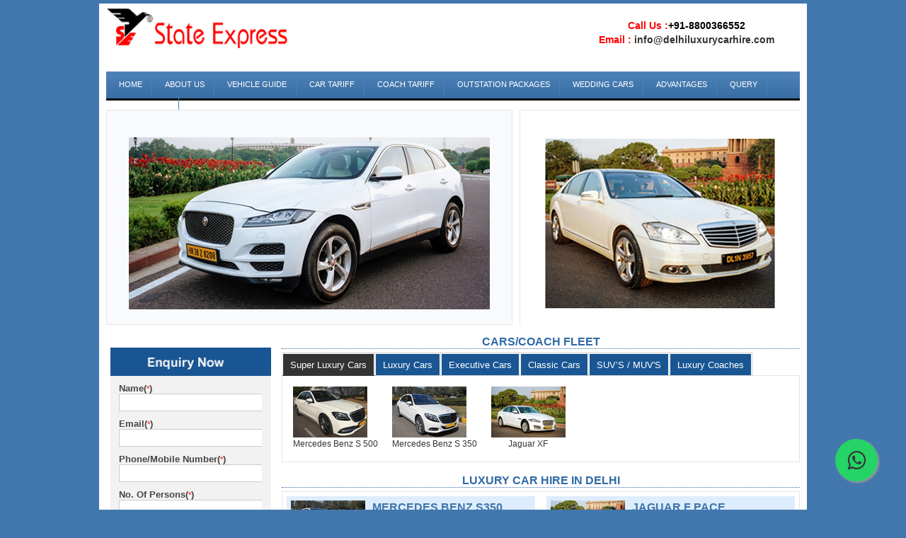

--- FILE ---
content_type: text/html
request_url: https://www.delhiluxurycarhire.com/
body_size: 10806
content:
<!DOCTYPE html PUBLIC "-//W3C//DTD XHTML 1.0 Transitional//EN" "https://www.w3.org/TR/xhtml1/DTD/xhtml1-transitional.dtd">



<html xmlns="https://www.w3.org/1999/xhtml">



<head><meta http-equiv="Content-Type" content="text/html; charset=utf-8">


<!-- font awesome -->
    <link rel="stylesheet" href="https://maxcdn.bootstrapcdn.com/font-awesome/4.5.0/css/font-awesome.min.css">
	
<meta name="google-site-verification" content="g_CKsMsb_nYVMGVnMyZYraHmAe1cUJXLeBnf6BMtqwc" />




<meta http-equiv="X-UA-Compatible" content="IE=EmulateIE7" />



<title>Luxury Car Hire In Delhi | Car On Rent With Driver </title>



<meta NAME="keywords" CONTENT="luxury car hire in delhi, rent a car for a day, car hire with driver, luxury cars on hire, audi car hire, car rental company in india, jaguar cars hire, car rent in delhi, mini vans on hire, buses and coaches on rent in india, mercedes hire india" />



<meta NAME="description" CONTENT="The best car rental company in Delhi providing luxury cars, mini vans and buses including mercedes benz cars, jaguar, audi, suv, muv, luxury tempo traveler and urbania." />



<script type="text/javascript" src="js/jquery.min.js" language="javascript1.3"></script>



<!-- Small Query Form Validation-->



<script type="text/javascript" src="js/validate.js" ></script> 



<script type="text/javascript"> 







 







$(document).ready(function() {







 







	//Default Action







	$(".tab_content").hide(); //Hide all content







	$("ul.tabs li:first").addClass("active").show(); //Activate first tab







	$(".tab_content:first").show(); //Show first tab content







	







	//On Click Event







	$("ul.tabs li").click(function() {







		$("ul.tabs li").removeClass("active"); //Remove any "active" class







		$(this).addClass("active"); //Add "active" class to selected tab







		$(".tab_content").hide(); //Hide all tab content







		var activeTab = $(this).find("a").attr("href"); //Find the rel attribute value to identify the active tab + content







		$(activeTab).fadeIn(); //Fade in the active content







		return false;







	});







 







});







</script>



<script type="text/javascript" src="js/jquery.min.js"></script>



<script type="text/javascript" src="js/easySlider1.5.js"></script>



<script type="text/javascript"  src="js/imagescroll.js"></script>



<script type="text/javascript">







		$(document).ready(function(){	







			$("#slider").easySlider({







				auto: true,







				continuous: true 







			});







		});	







	</script>



<link href="css/Master.css" rel="stylesheet" type="text/css" />



<style type="text/css">



<!--



#Layer1 {



	position:absolute;



	left:85px;



	top:1109px;



	width:761px;



	height:15px;



	z-index:1;



}



#Layer2 {



	position:absolute;



	left:303px;



	top:95px;



	width:50px;



	height:25px;



	z-index:1;



}



.style1 {



	font-family: Arial, Helvetica, sans-serif;



	font-size: 14px;



}



.style2 {color: #FF0000}



.style4 {color: #FF0000; font-weight: bold; }



a:link {



	color: #333333;



	text-decoration: none;



}



a:visited {



	text-decoration: none;



}



a:hover {



	text-decoration: underline;



	color: #4277AD;



}



a:active {



	text-decoration: none;



}



.style8 {font-size: 12px}



.style9 {font-size: 11px}



.style12 {color: #FFFFFF}



.style15 {font-weight:bold; border-bottom:1px dotted #306aa5; margin-bottom:0px; margin-top:23px; color: #306aa5;}



.style16 {font-size: 14px}



.style18 {font-family: Arial, Helvetica, sans-serif}



.style19 {



	font-family: Arial, Helvetica, sans-serif;



	font-size: 12px;



	font-weight: bold;



	color: #000000;



}



.style20 {font-weight: bold}



.style21 {color: #000000}



.style22 {font-size: 13px}



.style23 {font-family: Arial, Helvetica, sans-serif; font-size: 13px; font-weight: bold; color: #000000; }



.style25 {color: #4277AD}



-->



</style>







</head>



<body>



<!-------------------------------------------------------------------------------------------->



<!-- START: Container -->



<!-------------------------------------------------------------------------------------------->



<div id="Container">



  <div id="innertube">



    <!-------------------------------------------------------------------------------------------->



    <!-- START:  TOP HEADER NAVIGATION -->



    <!-------------------------------------------------------------------------------------------->



    <div id="topsection">



      <div class="logo">



        <table width="320" border="0" align="right">



          <tr>



            <th scope="col">&nbsp;</th>



          </tr>



          <tr>



            <th scope="col"><span class="style1"><span class="style2">Call Us :</span>+91-8800366552</span></th>



          </tr>



          <tr>



            <th><span class="style1"><span class="style4">Email : <a href="mailto:info@delhiluxurycarhire.com ">info@delhiluxurycarhire.com</a></span></span></th>



          </tr>



        </table>



        <a href="index.htm" title="" tabindex="1"><img src="images/stateExpress-Logo.jpg" height="58" width="264" class="floatlt" alt="State Express- Car &amp; Coach Rental Company" title="State Express- Car &amp; Coach Rental Company" border="0" /></a>



        <div class="floatrt pdtop30"></div>



        <!--<a href="index.htm" title="" tabindex="1"><img src="../images/carcoach-Logo.jpg" height="86" width="320" class="floatrt" alt="Car &amp; Coach rental Company in India" title="Car &amp; Coach rental Company in India" border="0" /></a>-->



      </div>



      <!-- START: Primary Navigation -->



      <div class="nav">



        <ul>



          <li><a href="index.htm" >Home</a></li>



          <li><a href="aboutus.htm" title="About us">About us</a></li>



          <li><a href="vehicleguide.htm" title="Vehicle Guide">Vehicle Guide</a></li>



          <li><a href="cartariff.htm" title="Car Tariff">Car Tariff</a></li>



          <li><a href="coachtariff.htm" title="Coach Tariff">Coach Tariff</a></li>



          <li><a href="packages.htm" title="Packages">Outstation Packages</a></li>



		  <li><a href="wedding-car-rental.htm" title="Wedding Car Delhi">Wedding Cars</a></li>



          <li><a href="advantages.htm" title="Advantages">Advantages</a></li>



          <li><a href="query.htm" title="Book Your Car/Coach">Query</a></li>



          <li class="last"><a href="contactus.htm" title="Contact Us">Contact Us</a></li>



        </ul>



      </div>



      <!-- // END: Primary Navigation -->



    </div>



    <!-------------------------------------------------------------------------------------------->



    <!-- ///// END: TOP HEADER NAVIGATION -->



    <!-------------------------------------------------------------------------------------------->



    <div class="clearboth"></div>



    <!-------------------------------------------------------------------------------------------->



    <!-- START:  CAR DISPLAY AND ADVERTISEMENT -->



    <!-------------------------------------------------------------------------------------------->



	<br />



    <div class="cardisplay mrgtop2">



      <div class="gallery">



        <div id="slideshow">



          <div class="active"><img src="images/gallery/image-1.jpg" /></div>



          <div><img src="images/gallery/image-2.jpg" /></div>



          <div><img src="images/gallery/image-3.jpg" /></div>



		  <div><img src="images/gallery/image-4.jpg" /></div>



		  <div><img src="images/gallery/image-5.jpg" /></div>



		  <div><img src="images/gallery/image-6.jpg" /></div>



		  <div><img src="images/gallery/image-7.jpg" /></div>



        </div>



      </div>



    </div>



    <div class="advdisplay mrgtop2">



      <a href="query.htm"><img src="images/banner-1.jpg" /></a>    </div>



    <!-------------------------------------------------------------------------------------------->



    <!-- //// END:  CAR DISPLAY AND ADVERTISEMENT -->



    <!-------------------------------------------------------------------------------------------->



    <!--<div class="clearboth"></div>  -->



    <!-------------------------------------------------------------------------------------------->



    <!-- START:  RIGHT PANEL -->



    <!-------------------------------------------------------------------------------------------->



    <div class="leftpanel">



      <!-------------------------------------------------------------------------------------------->



      <!-- START:  CAR and COACH CATEGORY -->



      <!-------------------------------------------------------------------------------------------->



      <div class="globalpghdrt">



        <div align="center">Cars/Coach FLEET</div>



      </div>



      <div id="vehiclecat">



        <div class="category">



          <ul class="tabs">



            <li><a href="#tab1">Super Luxury Cars</a></li>



            <li><a href="#tab2">Luxury Cars</a></li>



            <li><a href="#tab3">Executive Cars</a></li>



            <li><a href="#tab4">Classic Cars</a></li>



            <li><a href="#tab5">SUV’S / MUV'S </a></li>



            <li><a href="#tab6">Luxury Coaches </a></li>



          </ul>



          <div class="tab_container">



            <!-- Super Luxury Cars -->



            <div id="tab1" class="tab_content">



              <ul>



                <li>



                  <div class="txtdisplay"> <a href="tariff/mercedesBenzS500.htm"><img src="images/category/toppremium/S-500.jpg" alt="Mercedes Benz S-500" width="105" height="72" title="Mercedes Benz S-500" /></a>



                    <div class="txtdisplay" style="width:150px;"><a href="tariff/mercedesBenzS500.htm">Mercedes Benz S 500</a></div>



                  </div>



                </li>



                
                <li>



                  <div class="txtdisplay"> <a href="tariff/mercedesBenzS350.htm"><img src="images/category/toppremium/S-350.jpg" alt="Mercedes Benz S-350" width="105" height="72" title="Mercedes Benz S-350" /></a>



                    <div class="txtdisplay" style="width:150px;"><a href="tariff/mercedesBenzS350.htm">Mercedes Benz S 350</a></div>



                  </div>



                </li>



               



                <li>



                  <div class="txtdisplay"> <a href="tariff/jaguar-xf.htm"><img src="images/category/toppremium/jaguar-xf-sm.jpg" alt="Jaguar XF" width="105" height="72" title="Jajuar XF" /></a>



                    <div class="txtdisplay" style="width:150px;"><a href="tariff/jaguar-xf.htm">&nbsp;&nbsp;&nbsp;&nbsp;&nbsp;&nbsp;&nbsp; Jaguar XF</a></div>



                  </div>



                </li>



              </ul>



            </div>



            <!-- Luxury Cars -->



            <div id="tab2" class="tab_content">



              <ul>



              <li>



                  <div class="txtdisplay"> <a href="tariff/mercedesBenzE350.htm"><img src="images/category/toppremium/E-350.jpg" alt="Mercedes Benz E-Class" width="105" height="72" title="Mercedes Benz E Class" /></a>



                    <div class="txtdisplay" style="width:150px;"><a href="tariff/mercedesBenzE350.htm">Mercedes Benz E Class</a></div>



                  </div>



                </li>



                <li>



                  <div class="txtdisplay"> <a href="tariff/audiA6.htm"><img src="images/category/toppremium/audi-a6.jpg" alt="Audi A6" width="105" height="72" title="Audi A6" /></a>



                    <div class="txtdisplay" style="width:150px;"><a href="tariff/audiA6.htm">&nbsp;&nbsp;&nbsp;&nbsp;&nbsp;&nbsp;&nbsp;&nbsp;Audi A-6</a></div>



                  </div>



                </li>



                <li>



                  <div class="txtdisplay"> <a href="tariff/toyotaCamry.htm"><img src="images/category/luxury/toyotaCamery.jpg" alt="Toyota Camry" width="105" height="72" title="Toyota Camry" /></a>



                    <div class="txtdisplay"><a href="tariff/toyotaCamry.htm">&nbsp;&nbsp;&nbsp;&nbsp;Camry Hybrid</a></div>



                  </div>



                </li>



                



              </ul>



            </div>



            <!-- Executive Cars -->



            <div id="tab3" class="tab_content">



              <ul>



                <li>



                  <div class="txtdisplay"> <a href="tariff/toyotaCorolla.htm"><img src="images/category/luxury/toyotaCorolla.jpg" alt="Toyota Corolla" width="105" height="72" title="Toyota Corolla" /></a>



                    <div class="txtdisplay"><a href="tariff/toyotaCorolla.htm">&nbsp;&nbsp;&nbsp;&nbsp;&nbsp;&nbsp;&nbsp;Corolla Altis</a></div>



                  </div>



                </li>



                <li>



                  <div class="txtdisplay"> <a href="tariff/maruti_ciaz_on_rent.htm"><img src="images/category/cars/Maruti Ciaz Front.jpg" alt="Suzuki Ciaz" width="105" height="72" title="Suzuki Ciaz" /></a>



                    <div class="txtdisplay"><a href="tariff/maruti_ciaz_on_rent.htm">&nbsp;&nbsp;&nbsp;&nbsp;&nbsp;&nbsp;&nbsp;Suzuki Ciaz</a></div>



                  </div>



                </li>



               <!-- <li>



                  <div class="txtdisplay"><a href="tariff/hondaCity.htm"><img src="images/category/luxury/hondaCity.jpg" alt="Honda City" width="105" height="72" title="Honda City" /></a>



                    <div class="txtdisplay"><a href="tariff/hondaCity.htm">Honda City</a></div>



                  </div>



                </li>-->



              </ul>



            </div>



            <!-- Economy Cars -->



            <div id="tab4" class="tab_content">



              <ul>



                <li>



                  <div class="txtdisplay"><a href="tariff/toyotaEtios.htm"><img src="images/category/cars/Etios-ext.jpg" alt="Honda City" width="105" height="72" title="Toyota Etios" /></a>



                    <div class="txtdisplay"><a href="tariff/toyotaEtios.htm">&nbsp;&nbsp;&nbsp;&nbsp;&nbsp;&nbsp;Toyota Etios</a></div>



                  </div>



                </li>



               <!-- <li>



                  <div class="txtdisplay"> <a href="tariff/ambassador.htm"><img src="images/category/economy/ambassdor.jpg" alt="Ambassador Non A/c" width="105" height="72" title="Ambassador Non A/c" /></a>



                    <div class="txtdisplay"><a href="tariff/ambassador.htm">Ambassador</a></div>



                  </div>



                </li>-->



                <li>



                  <div class="txtdisplay"> <a href="tariff/swiftDzire.htm"><img src="images/category/economy/swift.jpg" alt="Swift Dzire" width="105" height="72" title="Swift Dzire" /></a>



                    <div class="txtdisplay"><a href="tariff/swiftDzire.htm">&nbsp;&nbsp;&nbsp;&nbsp;&nbsp;&nbsp;Swift Dzire</a></div>



                  </div>



                </li>



              </ul>



            </div>



            <!-- SUV / MUV Cars -->



            <div id="tab5" class="tab_content">



              <ul>



                <li>



                  <div class="txtdisplay22"> <a href="tariff/jaguar-f-pace.htm"><img src="images/category/toppremium/jaguar-f-pace.jpg" alt="Jaguar F Pace" width="105" height="72" title="Jaguar F Pace" /></a>



                    <div class="txtdisplay"><a href="tariff/jaguar-f-pace.htm">&nbsp;&nbsp;&nbsp;&nbsp;Jaguar F Pace</a></div>



                  </div>



                </li>



               



                <li>



                  <div class="txtdisplay22">

                    <a href="tariff/kia-carnival-limousine.html"><img src="images/category/suv-muv/kia-carnival-limo-smalljpg.jpg" alt="Kia Carnival Limousine" width="105" height="72" title="Kia Carnival Limousine" /></a>

                    <div class="txtdisplay"><a href="tariff/kia-carnival-limousine.html">&nbsp;&nbsp;&nbsp;&nbsp;Kia Carnival</a></div>



                  </div>



                </li>



               



              
                <li>



                  <div class="txtdisplay22"> <a href="tariff/toyotaFortuner.htm"><img src="images/category/suv-muv/fortuner.jpg" alt="Toyota Fortuner" width="105" height="72" title="Toyota Fortuner" /></a>



                    <div class="txtdisplay"><a href="tariff/toyotaFortuner.htm">&nbsp;&nbsp;&nbsp;&nbsp;Toyota Fortuner</a></div>



                  </div>



                </li>



                







                <!--<li>



                  <div class="txtdisplay22"> <a href="tariff/mahindraXylo.htm"><img src="images/category/suv-muv/xylo.jpg" alt="Mahindra Xylo" width="105" height="72" title="Mahindra Xylo" /></a>



                    <div class="txtdisplay"><a href="tariff/mahindraXylo.htm">Mahindra Xylo</a></div>



                  </div>



                </li>-->



                <li>



                  <div class="txtdisplay22"> <a href="tariff/land-rover-discovery-sports.htm"><img src="images/category/toppremium/landrover-discovery-sports.jpg" alt="Land Rover Discovery Sports" width="105" height="72" title="Land Rover Discovery Sports"/></a>



                    <div class="txtdisplay"><a href="tariff/land-rover-discovery-sports.htm">&nbsp;&nbsp;&nbsp;&nbsp;&nbsp;&nbsp;Land Rover <br />&nbsp;&nbsp;Discovery Sports</a></div>



                  </div>



                </li>



                 <li>



                  <div class="txtdisplay22"> <a href="tariff/range-rover-evoque.htm"><img src="images/category/toppremium/range-rover-small2.jpg" alt="Range Rover Evoque" width="105" height="72" title="Range Rover Evoque"/></a>



                    <div class="txtdisplay"><a href="tariff/range-rover-evoque.htm">&nbsp;&nbsp;&nbsp;&nbsp;Range Rover&nbsp;&nbsp;&nbsp; &nbsp;&nbsp;&nbsp;&nbsp;&nbsp;&nbsp;&nbsp;&nbsp;Evoque<br /></a></div>



                  </div>



                </li>

<br>

				<li>



                  <div class="txtdisplay22"> <a href="tariff/toyota-hycross-on-rent.htm"><img src="images/toyota-hycross-left-side.jpg" alt="Toyota Hycross" width="105" height="72" title="Toyota Hycross" /></a>



                    <div class="txtdisplay">
                      <div align="left"><a href="tariff/toyota-hycross-on-rent.htm">&nbsp;&nbsp;&nbsp;&nbsp;&nbsp; Toyota Hycross Hybrid</a></div>
                    </div>



                  </div>



                </li>



				<li>



                  <div class="txtdisplay22"> <a href="tariff/toyota-crysta.htm"><img src="images/category/suv-muv/crysta-1.jpg" alt="Toyota Crysta" width="105" height="72" title="Toyota Innova" /></a>



                    <div class="txtdisplay"><a href="tariff/toyota-crysta.htm">&nbsp;&nbsp;&nbsp;&nbsp;&nbsp;Toyota Crysta</a></div>



                  </div>



                </li>



              </ul>



            </div>



            <!-- Luxury Coaches -->



            <div id="tab6" class="tab_content">



              <ul>



               



                <li>



                  <div class="txtdisplay"> <a href="coachTariff/luxuryTempoTraveller.htm"><img src="images/category/coaches/9-tempo_traveller.jpg" alt="09 Seater Luxury Tempo Traveller" width="105" height="72" title="09 Seater Luxury Tempo Traveller" /></a>



                    <div class="txtdisplay">



                      <div align="left"><a href="coachTariff/luxuryTempoTraveller.htm">&nbsp;&nbsp;&nbsp;&nbsp;Luxury Tempo<br />



  &nbsp;&nbsp;Traveller (9-Seater)</a></div>



                    </div>



                  </div>



                </li>



				<li>



                  <div class="txtdisplay"> <a href="coachTariff/10-seater-modified-force-urbania-on-rent.htm"><img src="images/force-urbania-10-seater-small.jpg" alt="10 Seater Luxury Modified Force Urbania" width="105" height="72" title="10 Seater Luxury Force Urbania" /></a>


                    <div class="txtdisplay"><a href="coachTariff/10-seater-modified-force-urbania-on-rent.htm">&nbsp;&nbsp;&nbsp;&nbsp;&nbsp;Luxury Force <br />



                      &nbsp;&nbsp;Urbania (10-Seater)</a></div>



                  </div>



                </li>
				
				
				<li>



                  <div class="txtdisplay"> <a href="coachTariff/12-seater-luxury-tempo-traveller.htm"><img src="images/category/coaches/12-Seater-Luxury-Tempo-Traveller-sm.jpg" alt="12 Seater Luxury Tempo Traveller" width="105" height="72" title="12 Seater Luxury Tempo Traveller" /></a>



                    <div class="txtdisplay"><a href="coachTariff/12-seater-luxury-tempo-traveller.htm">&nbsp;&nbsp;&nbsp;&nbsp;&nbsp;Luxury Tempo<br />



                      &nbsp;&nbsp;Traveller (12-Seater)</a></div>



                  </div>



                </li>

 <li>



                  <div class="txtdisplay"> <a href="coachTariff/15-19-seater-luxury-tempo-traveller.htm"><img src="images/15-19%20seater%20traveller-small.png" alt="15-19 Seater Tempo Traveller" width="105" height="72" title="15-19 Seater Tempo Traveller" /></a>



                    <div class="txtdisplay">



                      <div align="left"><a href="coachTariff/15-19-seater-luxury-tempo-traveller.htm">&nbsp;&nbsp;&nbsp; Tempo Traveller<br />



  &nbsp;&nbsp;&nbsp;&nbsp;&nbsp;&nbsp;(15-19 Seater)</a>&nbsp;</div>



                    </div>



                  </div>



                </li>



 <li>



                  <div class="txtdisplay"> <a href="coachTariff/13-17-seater-force-urbania-on-rent.htm"><img src="images/Force-urbania-front-side.jpg" alt="13-17 Seater Force Urbania" width="105" height="72" title="13-17 Seater New Force Urbania" /></a>



                    <div class="txtdisplay">



                      <div align="left"><a href="coachTariff/13-17-seater-force-urbania-on-rent.htm">&nbsp;&nbsp;New Force Urbania <br />



  &nbsp;&nbsp;&nbsp;&nbsp;&nbsp;&nbsp;(13-17 Seater)</a>&nbsp;</div>



                    </div>



                  </div>



                </li>


                <li>



                  <div class="txtdisplay"> <a href="coachTariff/miniCoach18Seater.htm"><img src="images/category/coaches/18Seater.jpg" alt="18 Seater Mini Coach" width="105" height="72" title="18 Seater Mini Coach" /></a>



                    <div class="txtdisplay"><a href="coachTariff/miniCoach18Seater.htm">&nbsp;&nbsp;&nbsp;&nbsp;&nbsp;18 Seater Mini<br />



                      &nbsp;&nbsp;&nbsp;&nbsp;&nbsp;&nbsp;&nbsp;&nbsp;&nbsp;&nbsp;Coach</a></div>



                  </div>



                </li>



				  <li>



                  <div class="txtdisplay"> <a href="coachTariff/Coach27Seater.htm"><img src="images/category/coaches/27%20seater%20bus%20small.jpg" alt="27 Seater AC Coach" width="105" height="72" title="27 Seater AC Coach" /></a>



                    <div class="txtdisplay"><a href="coachTariff/Coach27Seater.htm">&nbsp;&nbsp;&nbsp;&nbsp;&nbsp;27 Seater Coach <br />



                      &nbsp;&nbsp;&nbsp;&nbsp;&nbsp;&nbsp;&nbsp;&nbsp;</a></div>



                  </div>



                </li>



                <li>



                  <div class="txtdisplay"> <a href="coachTariff/largeCoach35Seater.htm"><img src="images/category/coaches/35SeaterCoach.jpg" alt="35 Seater Large Coach" width="105" height="72" title="35 Seater Large Coach" /></a>



                    <div class="txtdisplay"><a href="coachTariff/largeCoach35Seater.htm">&nbsp;&nbsp;35 Seater AC Bus</a></div>



                  </div>



                </li>



               



                <li>



                  <div class="txtdisplay"> <a href="coachTariff/volvoCoach.htm"><img src="images/category/coaches/volvo.jpg" alt="Volvo Coach" width="105" height="72" title="Volvo Coach" /></a>



                    <div class="txtdisplay"><a href="coachTariff/volvoCoach.htm">&nbsp;&nbsp;&nbsp;&nbsp;&nbsp;&nbsp;Volvo Coach</a></div>



                  </div>



                </li>



                <li>



                  <div class="txtdisplay"> <a href="coachTariff/tataCoach49Seater.htm"><img src="images/category/coaches/49seater-small.jpg" alt="49 Seater Tata Coach" width="105" height="72" title="49 Seater Tata Coach" /></a>



                    <div class="txtdisplay"><a href="coachTariff/tataCoach49Seater.htm">49 Seater Tata Coach</a></div>



                  </div>



                </li>



				<li>



                  <div class="txtdisplay"> <a href="coachTariff/rent_toyota_hiace-commuter.htm"><img src="images/category/coaches/Toyota%20Hiace-small.jpg" alt="Toyota Commuter" width="105" height="72" title="Toyota Commuter" /></a>



                    <div class="txtdisplay"><a href="coachTariff/rent_toyota_hiace-commuter.htm">&nbsp;&nbsp;Toyota Commuter</a></div>



                  </div>



                </li>



				



                <li>



                  <div class="txtdisplay"> <a href="coachTariff/toyotaCoaster.htm"><img src="images/category/coaches/toyota_coaster.jpg" alt="Toyota Coaster" width="105" height="72" title="Toyota Coaster" /></a>



                    <div class="txtdisplay"><a href="coachTariff/toyotaCoaster.htm">&nbsp;&nbsp;&nbsp;&nbsp;Toyota Coaster</a></div>



                  </div>



                </li>



              </ul>



            </div>



          </div>



        </div>



      </div>



      <div class="clearboth">&nbsp;</div>



      <!-------------------------------------------------------------------------------------------->



      <!-- //// END:  CAR and COACH CATEGORY -->



      <!-------------------------------------------------------------------------------------------->



      <div class="globalpghdrt">



        <div align="center">Luxury Car Hire in Delhi</div>



      </div>



      <div class="content">



        <div class="left">



          <div class="percentwid" style="background-color:#ddedfd;">



            <div class="lshell"> <img src="images/category/toppremium/S-350.jpg" alt="Mercedes S350" height="72" width="105" />



              <div class="clearboth pdtop5"></div>



              <a href="tech-specification/mercedesS350-techspec.htm"><img src="images/readmore.jpg" height="17" width="83" alt="read More &gt;&gt;" /></a> </div>



            <div class="rshell">



              <h3>MERCEDES BENZ S350</h3>



              <p>You will experience the zenith of excellence with luxury, complemented by performance to give you one of the most comfortable ride with ample legroom.</p>



              <p>&nbsp;</p>



            </div>



          </div><br />



          <div class="percentwid" style="background-color:#ddedfd;">



              <div class="lshell"><img src="images/category/toppremium/S-500.jpg" alt="Mercedes Benz S 500" height="72" width="105" />



                <div class="clearboth pdtop5"></div>



              <a href="tech-specification/mercedesS500-techspec.htm"><img src="images/readmore.jpg" height="17" width="83" alt="read More &gt;&gt;" /></a> </div><div class="rshell">



              <h3>Mercedes Benz S500</h3>



              <p>The ultimate symbol of luxury which is also most elegant, innovative in design, advanced in technology, leading features with a ton of space.</p>



              <p>&nbsp;</p>



            </div>



          </div><br />          



          



		  



		  



          <div class="percentwid" style="background-color:#ddedfd;">



            <div class="lshell"> <img src="images/category/toppremium/jaguar-xf-sm.jpg" alt="Jaguar XF" height="72" width="105" />



              <div class="clearboth pdtop5"></div>



              <a href="tech-specification/jaguar-xf-techspec.htm"><img src="images/readmore.jpg" height="17" width="83" alt="read More &gt;&gt;" /></a> </div>



            <div class="rshell">



              <h3>Jaguar XF </h3>



              <p>Its seductive blend of designed coupled with state-of-the-art technology and features makes it enviable for its competitors.</p>



              <p>&nbsp;</p>



            </div>



          </div><br />



          



         



          <div class="percentwid" style="background-color:#ddedfd;">



            <div class="lshell"> <img src="images/category/toppremium/E-350.jpg" alt="Mercedes Benz E-350" height="72" width="105" />



              <div class="clearboth pdtop5"></div>



            <a href="tech-specification/mercedesE350-techspec.htm"><img src="images/readmore.jpg" height="17" width="83" alt="read More &gt;&gt;" /></a> </div>



            <div class="rshell">



              <h3>MERCEDES BENZ E CLASS</h3>



              <p>The Mercedes Benz has been a dream and favourite luxury dream for many Indians and the E class lives up to its reputation.</p>



              <p>&nbsp;</p>



            </div>



          </div>



          <div class="clearboth"></div>



        </div>



        <div class="right">



          <div class="percentwid" style="background-color:#ddedfd;">



            <div class="lshell"><img src="images/category/toppremium/jaguar-f-pace-small.jpg" alt="Jaguar F Pace" height="72" width="105" />



              <div class="clearboth pdtop5"></div>



            <a href="tech-specification/jaguar-f-pace-techspec.htm"><img src="images/readmore.jpg" height="17" width="83" alt="read More &gt;&gt;" /></a> </div><div class="rshell">



              <h3 class="style25">jaguar f pace </h3>



              <p>The latest stunning model launched by Jaguar and winner of World Car Award in 2017, has performance of a SUV, DNA of a sports car and comfort of a sedan.</p>



              <p>&nbsp;</p>



            </div>



          </div>



          <br />



          



		  <div class="percentwid" style="background-color:#ddedfd;">



            <div class="lshell"><img src="images/category/toppremium/range-rover-small.jpg" alt="Range Rover Evoque" height="72" width="105" />



              <div class="clearboth pdtop5"></div>



            <a href="tech-specification/range-rover-evoque-techspec.htm"><img src="images/readmore.jpg" height="17" width="83" alt="read More &gt;&gt;" /></a> </div><div class="rshell">



              <h3>range rover evoque </h3>



              <p>An elegant beauty which can turn heads on the street and is able to impress even the most demanding with its looks, features and style.</p>



              <p>&nbsp;</p>



            </div>



          </div>



		  



          <br />



       



          <div class="percentwid" style="background-color:#ddedfd">



            <div class="lshell"><img src="images/category/toppremium/Land%20Rover%20Discovery-small.jpg" alt="Land Rover Discovery" height="72" width="105" />



              <div class="clearboth pdtop5"></div>



              <a href="tech-specification/land-rover-discovery-sports-techspec.htm"><img src="images/readmore.jpg" height="17" width="83" alt="read More &gt;&gt;" /></a> </div><div class="rshell">



              <h3>land rover discovery </h3>



              <p>The aerodynamic design and great interior makes it a great choice for a great off roader SUV which can conquer tough terrain with ease.</p>



              <p>&nbsp;</p>



            </div>



          </div>



		  <br />



          <div class="percentwid" style="background-color:#ddedfd;">



            <div class="lshell"> <img src="images/toyota-hycross-side.jpeg" alt="Toyota Hycross" height="72" width="105" />



              <div class="clearboth pdtop5"></div>



            <a href="tech-specification/toyota-hycross-techspec.htm"><img src="images/readmore.jpg" height="17" width="83" alt="read More &gt;&gt;" /></a> </div>



            <div class="rshell">



              <h3>Toyota Hycross Hybrid</h3>



              <p>The Toyota Hycross with its coupe' like appearance is powerful and agile. Although its compact SUV, but it is spacious inside</p>



              <p>&nbsp;</p>



            </div>



          </div>



        </div>



        <div class="clearboth"></div>



      </div>



    </div>



    <!-------------------------------------------------------------------------------------------->



    <!-- //// END:  RIGHT PANEL -->



    <!-------------------------------------------------------------------------------------------->



    <!-------------------------------------------------------------------------------------------->



    <!-- START:  LEFT PANEL -->



    <!-------------------------------------------------------------------------------------------->



    <div class="rightpanel">



	 <!-- START: Get a Quote Form -->



	 <br/><br/>



      <div class="getQuote">



		<form name="qfrm" action="querytest_new.php" method="POST" onSubmit="return validate();">



		<div class="headbtm">



		  <div align="center"><img src="images/getaQuote-Head.jpg" height="40" width="227" alt="Get A Quote" /></div>



		</div>



       <div class="formbg">



               <div class="percentwid">



				<div class="label"><label for="qname">Name(<span>*</span>)</label></div>



				<input type="text" title="name" name="qname" class="txtfld" />



               </div>



               <div class="percentwid">



				<div class="label"><label for="email">Email(<span>*</span>)</label></div>



				<input type="text" title="email" name="qemail" class="txtfld"  />



			</div>



               <div class="percentwid">



                <div class="label"><label for="phone">Phone/Mobile Number(<span>*</span>)</label></div>



				<input type="text" title="phone" name="qphone" class="txtfld"  />



			</div>



            



             <div class="percentwid">



                <div class="label"><label for="phone">No. of Persons(<span>*</span>)</label></div>



				<input type="text" title="person" name="qperson" class="txtfld"  />



			</div>



            



             <div class="percentwid">



                <div class="label"><label for="phone">Type of Vehicle(<span>*</span>)</label></div>



				<select name="qcars" class="txtfld">



        <option value="">Select</option><option value="MERCEDES BENZ S-350">MERCEDES BENZ S-350</option><option value="MERCEDES BENZ E220d">MERCEDES BENZ E220d</option><option value="AUDI A-6">AUDI A-6</option><option value="JAGUAR XF">JAGUAR XF</option><option value="AUDI Q3">AUDI Q3</option><option value="TOYOTA CAMRY HYBRID">TOYOTA CAMRY HYBRID</option><option value="TOYOTA COROLLA ALTIS">TOYOTA COROLLA ALTIS</option><option value="SUZUKI CIAZ HYBRID">SUZUKI CIAZ HYBRID</option><option value="JAGUAR F – PACE">JAGUAR F – PACE</option><option value="LAND ROVER DISCOVERY SPORTS">LAND ROVER DISCOVERY SPORTS</option><option value="RANGE ROVER EVOQUE">RANGE ROVER EVOQUE</option><option value="TOYOTA FORTUNER">TOYOTA FORTUNER</option><option value="TOYOTA HYCROSS">TOYOTA HYCROSS</option><option value="TOYOTA CRYSTA">TOYOTA CRYSTA</option><option value="10 SEATER LUXURY FORCE URBANIA">10 SEATER LUXURY FORCE URBANIA</option><option value="9 SEATER LUXURY TEMPO TRAVELLER">9 SEATER LUXURY TEMPO TRAVELLER</option><option value="12 SEATER LUXURY TEMPO TRAVELLER">12 SEATER LUXURY TEMPO TRAVELLER</option><option value="MINI COACHES">MINI COACHES</option><option value="TOYOTA COASTER">TOYOTA COASTER</option><option value="18 SEATER MINI COACH">18 SEATER MINI COACH</option><option value="27 SEATER">27 SEATER</option><option value="35 SEATER LARGE COACH">35 SEATER LARGE COACH</option><option value="38 SEATER VOLVO WITH TOILET">38 SEATER VOLVO WITH TOILET</option><option value="45 SEATER VOLVO COACH">45 SEATER VOLVO COACH</option><option value="45 SEATER TATA COACH">45 SEATER TATA COACH</option>



       </select>



			</div>



        



            



               <div class="percentwid">



                <div class="label"><label for="qname">Query/Comments(<span>*</span>)</label></div>



				<textarea cols="15" rows="2" name="qcomment" class="txtfld" ></textarea>



			</div>



               <div class="percentwid">



                <div class="label"><img src="captcha.php" id="captchaimg2" style="width: 90px;height: 25px;">



			     <span class="vgbg">Enter  code here </span></div>



                <div class="txtgray">



                  <input id="letters_code" name="letters_code" type="text">



                 </div>



                <div class="percentwid">



				<input type="submit" name="Submit" value="Submit" class="btnbg" />



				<input type="button" name="Reset" value="Reset" class="btnbg" onclick="this.form.reset();"/>



                </div>



      



       </div>



       <div class="headbtm"></div></div>



       </form>



      </div>



      <!-- // END: Get a Quote Form -->



	  



	  <div class="clearboth pdtop"></div>



	  <div class="clearboth pdtop"></div>



	  



      <!-- START: Client Testimonial -->



      <div class="testimonial">



        <div class="headbtm">



          <div align="center"><img src="images/testimonial-Head.jpg" height="40" width="227" alt="Our Testimonial" /></div>



        </div>



        <div class="testimonialcomment">



          <marquee behavior="scroll" direction="up" scrollamount="1"







                height="230px" width="218px">



          <p>Dear State Express Staff, <br />



            The trip was very good: wonderful places, nice and comfortable hotels, very good driver and excellent service in Varanasi. We are pleased to thank you for everything. Surely we'll recommend your company to our friends and relatives. <br />



            <br />



            Kind regards<br />



            Flavia and Giulio <br />



            <br />



            &nbsp;&nbsp;--------------------------------------------- </p>



          <p>Dear Mr. Sharat Chandra, <br />



            We would like to appreciate Vipin Chauhan and his team (Ramniwas and Bhagwant), they are doing excellent job and we never came across any kind of issue with their coordination and they have shown great responsibility. Would look forward the same kind of support from State Express team <br />



            <br />



            For Franklin Templeton Investments<br />



            Thanks & regards, <br />



            Govind. <br />



            &nbsp;&nbsp;--------------------------------------------- </p>



          <p>Mr. Chauhan, <br />



            From February 3 to February 9 we had a very outstanding driver, Mr. Ramesh, to help us visit the Golden Triangle in India. He was very pleasant and personable, as well as knowledgeable and helpful.  We were extremely grateful to have had the opportunity to have such an exceptional person as our driver.  Mr. Ramesh demonstrated outstanding driving skills, consequently, we felt quite safe with him behind the wheel.  He has an intuitive ability to predict what other drivers are about to do, which results in his being a careful, defensive driver.  Mr. Ramesh tried very hard to anticipate and accommodate our needs and wants and still stay on track with our schedule.  In addition to all of this, he speaks and understands the English language very well, which made our time with him very interesting, valuable and easy.  We simply want you to know that Mr. Ramesh did an excellent job during the 



            



            week he was our driver. <br />



            <br />



            Sincerely, <br />



            Karen and Ed Day – USA<br />



            <br />



            &nbsp;&nbsp;--------------------------------------------- </p>



          <p>Dear Mr. Vipin<br />



            It was really nice for you to arrange an excellent transport arrangement for us. Your driver Mr. Sonu was also very cordial and helpful. Hope to be in touch in future too<br />



            <br />



            Best Regards, <br />



            Harish Kumar M.R<br />



            Parekh Integrated Services Pvt. Ltd., <br />



            Chennai, India. <br />



            <br />



            &nbsp;&nbsp;--------------------------------------------- </p>



          <p>Rishi,



            



            We have finally returned home after our long trip in North and South India. Thank you for organising the trip. It was well planned and everything went smoothly. Special thanks to Vijay our driver for making the journey safe. <br />



            <br />



            Regards<br />



            Sumathy <br />



            <br />



            &nbsp;&nbsp;--------------------------------------------- </p>



          <p>Namaste<br />



            we would like to thanks our dear driver for the great job he did during our journey in Rajasthan thanks to his big professionalism, safe driving, punctuality, and very accurate suggestions, he brought us positive feelings for the second part of our Indian adventure.



            



            A big thank you SANJAY!!!  All the best should we know someone coming to India we'll for sure ship him some good Italian cheese. <br />



            <br />



            Selen & Adrien <br />



            <br />



            &nbsp;&nbsp;--------------------------------------------- </p>



          <p>I'd like to give you a brief feedback of our tour you organized to Agra and Rajasthan from December 28 to January 5. First of all, we want to thank you and especially our driver, Dalip Singh, for his kindness and professionalism. <br />



            <br />



            Gaetano Russo<br />



            <br />



            &nbsp;&nbsp;--------------------------------------------- </p>



          <p>Dear we want to thank you again for the wonderful holiday you offered us. we will recommend your agency to our friends and once again thanks to our driver anand and tell him that we had a great time with him, we enjoyed his company and still mention him every time we speak about India, <br />



            <br />



            Best Regards <br />



            Lilli Cappai<br />



            <br />



            &nbsp;&nbsp;--------------------------------------------- </p>



          <p>Hello Vipin, Sharat<br />



            I wanted to thank State Express for making excellent arrangements for my parent’s recent trip. The journey was smooth, safe and without any glitches. Please also convey our thanks to the driver Bunty for making this journey happen safely and completing the itinerary. We’ll definitely not hesitate in recommending your services to family and friends. 



            



            Thanks again to the State Express team. <br />



            <br />



            Regards



            



            Kalpana<br />



            <br />



            &nbsp;&nbsp;--------------------------------------------- </p>



          <p>We just want to tell you how satisfied we have been with your planning of our trip in India last week. We also want to tell you how satisfied we had been with the driver (Shivdayal). He was always very helpful to us on our trip. He drove very carefully and we always felt very safe with him. The car was clean every day, he was very punctual and we enjoyed his company very much. We would like to recommend him to other travelers, especially families traveling with kids. <br />



            <br />



            Yours sincerely, <br />



            Hanne Risbjerg Moller & Peter Nørgaard Larsen, Denmark. <br />



            <br />



            &nbsp;&nbsp;--------------------------------------------- </p>



          <p>Dear Mr.Sanjeev, <br />



            first of all excuse for such a late email. I really wanted to thank you for everything you did for me during amazing stay in India. Your team of people, every single one from manager met me at the airport to driver on the first day, to our driver for the whole week. All of them amazing!!! I really enjoy this trip, despite my health problems on the first days. It was really amazing experience, beautiful country, amazing people realy really something special. I would be more than honoured if i can meet you one day, invite you to a dinner or lunch, so please contact me if arriving in Moscow or maybe Slovenia i would be glad to meet you. Thank you very much again for making this holiday so nice.  I made some realy nice photos during a stay and i can send them to you if you need them you can use them on your web page or any either way. <br />



            <br />



            Thanks again for everything Dime<br />



            Dimer<br />



            &nbsp;&nbsp;--------------------------------------------- </p>



          <p>Hi <br />



            My name is Søren Milling, and I had the plessure to travel with your company and one of your drivers in January. It was a perfect trip through Rajasthan. The driver was Babbu or Pappu maybe. Anyway, I promised him to send some pictures. As he doesn’t have an email, I hope that you will give him a copy of the pictures. <br />



            <br />



            Thank you. And give my thanks an apreciation to Babbu (Pappu) <br />



            <br />



            Best regards<br />



            Søren Milling<br />



            <br />



            <br />



            &nbsp;&nbsp;--------------------------------------------- </p>



          <p>Dear Sanjeev, <br />



            Me and my friend would like to thank you for the great service rendered in



            



            India. We were positively impressed of your arrangements in every detail.



            



            The driver in particular is a very efficient and customer caring person,



            



            who was even able to understand our needs before we expressed by a verbal request. Always kind and professional, he drives in a very safety and precise way. He constantly took good care of ourself and sometimes was even buying for us water, ice to keep it fresh, beer, fruits or sometimes was providing some small change to let us use the public toilet or enter the monuments when the ticket counter was unable to change money. I know that during the trip he was also not in a good shape and had fever, but still he took medicines and was always on time to pick us up and drive us whenever we asked to be. Travelling with such a devoted driver is easier and smooth. I would extend you my sincere compliments. Also the choice of Hotels was perfectly in line with our needs and expectations. <br />



            <br />



            ROBERTA GRAZIANI<br />



            <br />



            <br />



            &nbsp;&nbsp;--------------------------------------------- </p>



          <p>My tour in Rajasthan is over and it was a great tour. Everything was OK, our driver was perfect and we could enjoy Rajasthan with its palaces, fortresses and temples in full glory. Really fantastic. Many thanks to you and your organization, I will be happy to give your name to some of my friends willing to visit India. <br />



            <br />



            Nicola Saredo<br />



            <br />



            &nbsp;&nbsp;--------------------------------------------- </p>



          <p>Dear Mr Chauhan<br />



            Thank You for your transport servives rendered by your company during our visit to New Delhi in Mid April for confrence. We are please with the quality of service your company provided. We appreciate your responsivness and yoor drivers were very helpful and professional. We do look forward business opportunities with you. <br />



            <br />



            Asha Choolani<br />



            <br />



            &nbsp;&nbsp;--------------------------------------------- </p>



          <p>Dear State Express Staff, <br />



            The trip was very good: wonderful places, nice and comfortable hotels, very good driver and excellent service in Varanasi. We are pleased to thank you for everything. Surely we'll recommend your company to our friends and relatives. <br />



            <br />



            Kind regards<br />



            Flavia and Giulio <br />



            <br />



            &nbsp;&nbsp;--------------------------------------------- </p>



          <p>Dear Mr. Sharat Chandra, <br />



            We would like to appreciate Vipin Chauhan and his team (Ramniwas and Bhagwant), they are doing excellent job and we never came across any kind of issue with their coordination and they have shown great responsibility. Would look forward the same kind of support from State Express team <br />



            <br />



            For Franklin Templeton Investments<br />



            Thanks & regards, <br />



            Govind. <br />



            &nbsp;&nbsp;--------------------------------------------- </p>



          <p>Mr. Chauhan, <br />



            From February 3 to February 9 we had a very outstanding driver, Mr. Ramesh, to help us visit the Golden Triangle in India. He was very pleasant and personable, as well as knowledgeable and helpful.  We were extremely grateful to have had the opportunity to have such an exceptional person as our driver.  Mr. Ramesh demonstrated outstanding driving skills, consequently, we felt quite safe with him behind the wheel.  He has an intuitive ability to predict what other drivers are about to do, which results in his being a careful, defensive driver.  Mr. Ramesh tried very hard to anticipate and accommodate our needs and wants and still stay on track with our schedule.  In addition to all of this, he speaks and understands the English language very well, which made our time with him very interesting, valuable and easy.  We simply want you to know that Mr. Ramesh did an excellent job during the 



            



            week he was our driver. <br />



            <br />



            Sincerely, <br />



            Karen and Ed Day – USA<br />



            <br />



            &nbsp;&nbsp;--------------------------------------------- </p>



          <p>Dear Mr. Vipin<br />



            It was really nice for you to arrange an excellent transport arrangement for us. Your driver Mr. Sonu was also very cordial and helpful. Hope to be in touch in future too<br />



            <br />



            Best Regards, <br />



            Harish Kumar M.R<br />



            Parekh Integrated Services Pvt. Ltd., <br />



            Chennai, India. <br />



            <br />



            &nbsp;&nbsp;--------------------------------------------- </p>



          <p>Rishi,



            



            We have finally returned home after our long trip in North and South India. Thank you for organising the trip. It was well planned and everything went smoothly. Special thanks to Vijay our driver for making the journey safe. <br />



            <br />



            Regards<br />



            Sumathy <br />



            <br />



            &nbsp;&nbsp;--------------------------------------------- </p>



          <p>Namaste<br />



            we would like to thanks our dear driver for the great job he did during our journey in Rajasthan thanks to his big professionalism, safe driving, punctuality, and very accurate suggestions, he brought us positive feelings for the second part of our Indian adventure.



            



            A big thank you SANJAY!!!  All the best should we know someone coming to India we'll for sure ship him some good Italian cheese. <br />



            <br />



            Selen & Adrien <br />



            <br />



            &nbsp;&nbsp;--------------------------------------------- </p>



          <p>I'd like to give you a brief feedback of our tour you organized to Agra and Rajasthan from December 28 to January 5. First of all, we want to thank you and especially our driver, Dalip Singh, for his kindness and professionalism. <br />



            <br />



            Gaetano Russo<br />



            <br />



            &nbsp;&nbsp;--------------------------------------------- </p>



          <p>Dear we want to thank you again for the wonderful holiday you offered us. we will recommend your agency to our friends and once again thanks to our driver anand and tell him that we had a great time with him, we enjoyed his company and still mention him every time we speak about India, <br />



            <br />



            Best Regards <br />



            Lilli Cappai<br />



            <br />



            &nbsp;&nbsp;--------------------------------------------- </p>



          <p>Hello Vipin, Sharat<br />



            I wanted to thank State Express for making excellent arrangements for my parent’s recent trip. The journey was smooth, safe and without any glitches. Please also convey our thanks to the driver Bunty for making this journey happen safely and completing the itinerary. We’ll definitely not hesitate in recommending your services to family and friends. 



            



            Thanks again to the State Express team. <br />



            <br />



            Regards



            



            Kalpana<br />



            <br />



            &nbsp;&nbsp;--------------------------------------------- </p>



          <p>We just want to tell you how satisfied we have been with your planning of our trip in India last week. We also want to tell you how satisfied we had been with the driver (Shivdayal). He was always very helpful to us on our trip. He drove very carefully and we always felt very safe with him. The car was clean every day, he was very punctual and we enjoyed his company very much. We would like to recommend him to other travelers, especially families traveling with kids. <br />



            <br />



            Yours sincerely, <br />



            Hanne Risbjerg Moller & Peter Nørgaard Larsen, Denmark. <br />



            <br />



            &nbsp;&nbsp;--------------------------------------------- </p>



          <p>Dear Mr.Sanjeev, <br />



            first of all excuse for such a late email. I really wanted to thank you for everything you did for me during amazing stay in India. Your team of people, every single one from manager met me at the airport to driver on the first day, to our driver for the whole week. All of them amazing!!! I really enjoy this trip, despite my health problems on the first days. It was really amazing experience, beautiful country, amazing people realy really something special. I would be more than honoured if i can meet you one day, invite you to a dinner or lunch, so please contact me if arriving in Moscow or maybe Slovenia i would be glad to meet you. Thank you very much again for making this holiday so nice.  I made some realy nice photos during a stay and i can send them to you if you need them you can use them on your web page or any either way. <br />



            <br />



            Thanks again for everything Dime<br />



            <br />



            &nbsp;&nbsp;--------------------------------------------- </p>



          <p>Hi <br />



            My name is Søren Milling, and I had the plessure to travel with your company and one of your drivers in January. It was a perfect trip through Rajasthan. The driver was Babbu or Pappu maybe. Anyway, I promised him to send some pictures. As he doesn’t have an email, I hope that you will give him a copy of the pictures. <br />



            <br />



            Thank you. And give my thanks an apreciation to Babbu (Pappu) <br />



            <br />



            Best regards<br />



            Søren Milling<br />



            <br />



            <br />



            &nbsp;&nbsp;--------------------------------------------- </p>



          <p>Dear Sanjeev, <br />



            Me and my friend would like to thank you for the great service rendered in



            



            India. We were positively impressed of your arrangements in every detail.



            



            The driver in particular is a very efficient and customer caring person,



            



            who was even able to understand our needs before we expressed by a verbal request. Always kind and professional, he drives in a very safety and precise way. He constantly took good care of ourself and sometimes was even buying for us water, ice to keep it fresh, beer, fruits or sometimes was providing some small change to let us use the public toilet or enter the monuments when the ticket counter was unable to change money. I know that during the trip he was also not in a good shape and had fever, but still he took medicines and was always on time to pick us up and drive us whenever we asked to be. Travelling with such a devoted driver is easier and smooth. I would extend you my sincere compliments. Also the choice of Hotels was perfectly in line with our needs and expectations. <br />



            <br />



            ROBERTA GRAZIANI<br />



            <br />



            <br />



            &nbsp;&nbsp;--------------------------------------------- </p>



          <p>My tour in Rajasthan is over and it was a great tour. Everything was OK, our driver was perfect and we could enjoy Rajasthan with its palaces, fortresses and temples in full glory. Really fantastic. Many thanks to you and your organization, I will be happy to give your name to some of my friends willing to visit India. <br />



            <br />



            Nicola Saredo<br />



            <br />



            &nbsp;&nbsp;--------------------------------------------- </p>



          <p>Dear Mr Chauhan<br />



            Thank You for your transport servives rendered by your company during our visit to New Delhi in Mid April for confrence. We are please with the quality of service your company provided. We appreciate your responsivness and yoor drivers were very helpful and professional. We do look forward business opportunities with you. <br />



            <br />



            Asha Choolani<br />



            <br />



            &nbsp;&nbsp;--------------------------------------------- </p>



          </marquee>



        </div>



        <div class="headbtm"><img src="images/left-box-btm.jpg" height="11" width="238" alt="" /></div>



      </div>



      <!-- // END: Client Testimonial -->



           



      <div class="clearboth pdtop"></div>



      <!--<img src="../images/tour-ad.jpg" alt="State Express Tour and Travel" title="State Express Tour and Travel" height="346" width="312" border="0" />-->



      <!--<img src="../images/left-advertisemnt.jpg" alt="State Express Tour and Travel" title="State Express Tour and Travel" height="261" width="312" border="0" />-->



    </div>



    <!-------------------------------------------------------------------------------------------->



    <!-- //// END:  LEFT PANEL -->



    <!-------------------------------------------------------------------------------------------->



    <div class="clearboth"></div>



    <!-------------------------------------------------------------------------------------------->



    <!-- START:  Footer -->



    <!-------------------------------------------------------------------------------------------->



    <!-------------------------------------------------------------------------------------------->



    <!-- ///// END:  Footer -->



    <!-------------------------------------------------------------------------------------------->



  </div>



</div>



<!-------------------------------------------------------------------------------------------->



<!-- //// END: Container -->



<!-------------------------------------------------------------------------------------------->



<div id="footer">



  <div class="tcenter pdtop5">



    <ul style="border-bottom:1px solid #ccc;border-top:1px solid #ccc;  padding:10px;">



      <li><a href="aboutus.htm" title="About us">About us</a></li>



      <li><a href="vehicleguide.htm" title="Vehicle Guide">Vehicle Guide</a></li>



      <li><a href="cartariff.htm" title="Car Tariff">Car Tariff</a></li>



      <li><a href="coachtariff.htm" title="Coach Tariff">Coach Tariff</a></li>



      <li><a href="packages.htm" title="Packages">Outstation Packages</a></li>



      <li><a href="advantages.htm" title="Advantages">Advantages</a></li>



      <li><a href="cityinfo.htm" title="City Info">City Info</a></li>



      <li><a href="query.htm" title="Book Car/Coach">Query Form</a></li>



      <li><a href="contactus.htm" title="Contact Us">Contact Us</a></li>



      <li><a href="delhi-luxury-car-hire-site-map.htm" title="Site Map">Site Map</a></li>



    </ul>



    <ul  style="padding:5px;border-bottom:1px solid #999;">



<li class="last"><strong style="color:#800000; font-size:14px;">Our Network Sites:</strong></li>







    <li><span class="style18"><span class="style8"><span class="style20"><span class="style21"><span class="style22"><a href="https://www.stateexpressindia.com" target="_blank" class="txtsmall">www.stateexpressindia.com</a></span></span></span></span></span></li>



      <li class="style23"><a href="https://www.lehladakhtours.com" target="_blank" class="txtsmall">www.lehladakhtours.com</a></li>



       <li class="style23"><a href="https://www.rajasthanpackagetours.com" target="_blank" class="txtsmall">www.rajasthanpackagetours.com</a></li>


       <li class="style23"><a href="https://www.lakshadweeptour.in" target="_blank" class="txtsmall">www.lakshadweeptours.in</a></li>


	  <li class="style23"><a href="http://www.carhireforwedding.com" target="_blank" class="txtsmall">www.carhireforwedding.com</a></li>


	  <li class="style19"><span class="style22"><a href="https://www.indiarentacar.com" target="_blank" class="txtsmall">www.indiarentacar.com</a></span></li>  


    </ul>


    <ul  style="padding:5px;border-bottom:1px solid #999;">


      <li class="style1"><span class="style15">Delhi Luxury Car Hire</span></a></li>


      <li class="style1"><span class="style15">Rent Luxury Cars in Delhi</span></a></li>


      <li class="style1"><span class="style15"> Hire Luxury Cars in Delhi</span></a></li>



      <li class="style1"><span class="style15">Luxury Cars Hire in Delhi</span></a></li>



      <li class="style1"><span class="style15"> Luxury Cars Rent in Delhi </span></a></li> <br/>


      <li class="style1"><span class="style15">Hire Luxury Coaches in Delhi</span></a></li>


      <li class="style1"><span class="style15">Rent Luxury Coaches in Delhi</span></a></li>


	  <li class="style1"><span class="style15">Wedding Car Hire in Delhi</span></a></li>



    </ul>



    <div class="percentwid tcenter">



      <!--<div class="floatlt tleft">-->



      <br />



      <img src="images/state-Express-logo.jpg" height="45" width="215" alt="" /><br />



      <span class="style8">101, Bhanot House, 17, Community Centre,<br />



      Gulmohar Enclave Extn., New Delhi - 110049, India <br />



      Tel: 91-11-47674023 (50 Lines), E-Mail: <a href="mailto:info@delhiluxurycarhire.com">info@delhiluxurycarhire.com</a><a href="info@delhiluxurycarhire.com"></a></span><br />


      <br />


      <img src="images/iata.jpg" height="40" width="400" />



      <!-- </div>


    <div class="floatrt tright" style="margin-top:50px; line-height:23px;">-->


    </div>


    <div class="percentwid bdrtop style9"> &copy; 2025 State Express. All rights reserved &nbsp;&nbsp;</div>


    <table width="99%" border="0" align="center" cellpadding="0" cellspacing="0">



      <tr><td height="30" bgcolor="#FFFFFF"><marquee behavior="scroll" direction="" scrolldelay="150" class="sdlinks-txt">


          <span class="globalpghd">Delhi Luxury Car Hire offers Luxury Car hire in Delhi, Hire chauffeur driven car in Delhi, Rent Chauffeur driven car in Delhi Ncr from the leading Car Rental Company in Delhi, Hiring car in Delhi from State Express will provide you best services of hire of good comfortable car with reliable and experienced chauffeur. Hire Economy Cars in India from our Economy Car rental as it’s having Toyota Etios, Swift Dzire. Rent Cars in Delhi from our Executive Car Rental segment having Suzuki Ciaz Hybrid Toyota Corolla Altis, Honda City, Hire Cars in India from our Luxury car rental segment. Hire Mercedes car in Delhi like Mercedes S 500, Mercedes S 350, Mercedes E220d, Jaguar XF, Audi A6, Toyota Fortuner, Toyota Hycross, Toyota Crysta, Land Rover Discovery Sports, Range Rover Evoque, Jaguar F Pace, Hire Vans and coaches in Delhi from delhi’s leading car rental company. Delhi Luxury Car hire offers you Luxury Vans and Coaches on hire in Delhi. Hire Volvo Coach with toilet, Hire 27 seater coach in Delhi, Rent 20 seater coach in delhi,</span> <span class="globalpghd">Hire 18 Seater Mini Coach in Delhi, Rent 17 Seater Luxury Tempo Traveller in Delhi, Hire 35  Seater in Delhi, Rent New Force Urbania in Delhi, Hire 49 Seater coach in Delhi, Hire, Toyota Commuter, Rent Toyota Coaster in Delhi.Car Rental in Delhi for safe, reliable and comfortable journey.

          </p>

          </span>

          </marquee></td>


      </tr>


    </table>


  </div class="globalpghd"> 

  <span class="style12">Delhi Luxury Car Hire, Rent Luxury Cars in delhi, Hire Luxury Cars in Delhi, Luxury Cars Hire in Delhi, Luxury Cars Rent in Delhi, Hire Luxury Coaches in Delhi, Car Rental in Delhi</span></div>

    <a
        href="https://api.whatsapp.com/send?phone=919811089932&text=Hello Sir / Ma’am , Welcome to Luxury Car Hire In Delhi Ncr"
        class="whatsapp_float"
        target="_blank"
        rel="noopener noreferrer"
      >
        <i class="fa fa-whatsapp whatsapp-icon"></i>
      </a>

</body>



</html>





--- FILE ---
content_type: text/css
request_url: https://www.delhiluxurycarhire.com/css/Master.css
body_size: 77
content:
/*
	Cascading Style Sheet
	CREATED BY: Ashwini Kumar Solanki
	WEBSITE: http://www.technocreators.com
	EMAIL: info@technocreators.com
	COMPANY: Technocreators Inc.
	CLIENT: Bhagat Aromatics

	Table of Contents
	-----------------
	Layout- Fixed (1024x764)
*/

/*-----------------------------------------------------------------------------------------------------
--- START: Master CSS  ---
-------------------------------------------------------------------------------------------------------*/

/* The master stylesheet imports supporting stylesheets into the document =====*/
@import url("Container.css"); 
@import url("Structure.css");
@import url("Common.css"); 
@import url("Nav.css");



--- FILE ---
content_type: text/css
request_url: https://www.delhiluxurycarhire.com/css/Container.css
body_size: 665
content:
/*
	Cascading Style Sheet
	CREATED BY: Ashwini Kumar Solanki
	WEBSITE: http://www.technocreators.com
	EMAIL: info@technocreators.com
	COMPANY: Technocreators Inc.
	CLIENT: Bhagat Aromatics
	TYPE : Conatiner

	Table of Contents
	-----------------
	Layout- Fixed (1024x764)
*/


/*-----------------------------------------------------------------------------------------------------
--- START: Page Container  CSS  ---
-------------------------------------------------------------------------------------------------------*/

/* Page Body, html & Form style
------------------------------------------------*/

body {
	margin:0px 0px 0px 0px;
	color:#000000;
	height:97%;
	min-height:97%;
	margin-top:0px;
	background-color:#4277ad;
	font-size:10px;
	/*font-family:"Trebuchet MS", Arial, Helvetica, sans-serif*/
	font-family:"Trebuchet MS", Arial, Helvetica, sans-serif
}
form {
	margin:0px;
	padding:0px;
	height:100%;
	min-height:100%;
	font-size:10px;
	font-family:"Trebuchet MS", Arial, Helvetica, sans-serif;
}
html {
	height:97%;
	min-height:97%;
	overflow-y:auto;
	font-size:10px;
	font-family:"Trebuchet MS", Arial, Helvetica, sans-serif
}
/* Inner Div Container
-------------------------------------------*/

#Container {
	width:1000px;
	margin:5px auto;
	min-height:100%;
	overflow:hidden;
	background-color:#ffffff;
}
#Container #innertube {
	width:980px;
	margin:0 auto;
	padding:0px 0px 15px 0px;
}
#innertube .cardisplay {
	width:572px;
	border:1px solid #e6e6e6;
	float:left;
	height:302px;
	background-image:url(../images/gallery.jpg);
	background-repeat:no-repeat;
	margin-bottom:10px;
}
#innertube .cardisplay .gallery {
	padding:38px 0px 0px 31px;
}
#innertube .advdisplay {
	width:394px;
	padding:0px;
	border:1px solid #e6e6e6;
	float:left;
	margin-left:10px;margin-bottom:10px;
	height:302px;
}
#innertube .leftpanel {
	width:732px;
	float:right;
	margin-top:0px;
	padding:0px;
	height:auto;
	font-family:"Trebuchet MS", Arial, Helvetica, sans-serif;
	overflow:hidden;
	color:#cece6d;
	font-size:11px;
	border-right:0px solid #e6e6e6;
}
/****** END *******/

#innertube .rightpanel {
	width:238px;
	float:left;
	margin:0px 10px 0px 0px;
	height:auto;
	overflow:hidden;
	color:#999999;
	border:0px solid #e6e6e6;
}
/* Footer Area Style 
-------------------------------------------*/

#footer {
	width:1000px;
	margin:-10px auto;
	color: #333333;
	text-align:center;
	border-top:0px solid #000000;
	font-size:11px;
	font-family:"Trebuchet MS", Arial, Helvetica, sans-serif;
	line-height:17px;
	height: auto /*310px*/;
	overflow:hidden;
	background: #fff url(../images/footer-bg.jpg); background-repeat:no-repeat; border:0px solid #000;
}
#footer a {
	color:#666666;
	text-decoration:underline;
}
#footer ul {
	display:block; margin:5px; padding:0px;
}
#footer ul li {
	display:inline;
	padding:0px 5px 0px 5px;
	border-right:1px solid #CCC;
}
#footer ul li.last {
	border-right:0px solid #CCC;
}
#footer ul li a {
	color:#333333;
	text-decoration:none; font-size:12px; line-height:21px;
}
#footer ul li a:hover {
	color:#000000;
	text-decoration:underline;
}


--- FILE ---
content_type: text/css
request_url: https://www.delhiluxurycarhire.com/css/Structure.css
body_size: 4037
content:
/*

	Cascading Style Sheet

	CREATED BY: Ashwini Kumar Solanki

	WEBSITE: http://www.technocreators.com

	EMAIL: info@technocreators.com

	COMPANY: Technocreators Inc.

	CLIENT: Bhagat Aromatics



	Table of Contents

	-----------------

	Layout- Fixed (1024x764)

*/



/*-----------------------------------------------------------------------------------------------------

--- START: Content Structure  CSS  ---

-------------------------------------------------------------------------------------------------------*/

.keywords{margin:0 auto; width:98%; height:auto; overflow:hidden; font-family:"Trebuchet MS", Arial, Helvetica, sans-serif; font-size:11px; line-height:17px; color:#333;}



.keywords .head {

	border:none; width:100%;

	font-size:20px; line-height:19px; font-weight:bold;color:#306aa5;

	padding-top:3px;

	text-align:left; clear:both; border-bottom:2px solid #ff0000;} 

	

.keywords p  strong, .keywords p  b {

	font-weight:bold; font-size:13px; line-height:17px; color:#800000} 

	



/* Global Page Heading

---------------------------------------------------------------*/

/* Global Page heading Container

---------------------------------------------------------------*/

.heading {

	color: #a89aa2;

	width:98%;

	font-size: 16px;

	line-height:27px;

	font-weight:bold;

	margin: 10px 0px 10px 0px;

	float: left;

	padding-left:10px;

	background-color:#63060b;

	border:1px solid #000;

}

.globalpghdrt {

	color:#306aa5;

	font-size:16px;

	font-weight:bold;

	border-bottom:1px dotted #306aa5;

	text-transform:uppercase;

	margin-bottom:0px;

	margin:5px 0px 5px 0px;

}

.globalpghd {

	color:#306aa5;

	font-size:16px;

	font-weight:bold;

	border-bottom:1px dotted #306aa5;

	margin-bottom:0px;

	margin-top:23px;

}

.globalpghd a {

	color:#306aa5;

	text-decoration:none;

}

.globalpghd span {

	color:#ff0000;

	font-size:16px;

	font-weight:bold;

}

/*---- END -----*/





h1 {

	font-family:"Trebuchet MS", Arial, Helvetica, sans-serif;

	font-size:29px;

	color:#ffffff;

	line-height:33px;

	margin:0px;

	padding:0px;

	width:100%;

	font-weight:normal;

}

h2 {

	font-family:"Trebuchet MS", Arial, Helvetica, sans-serif;

	font-size:20px;

	color:#ffffff;

	line-height:27px;

	margin:0px 0px 10px 0px;

	padding:0px;

	width:100%;

	font-weight:bold;

}

h3 {

	font-family:"Trebuchet MS", Arial, Helvetica, sans-serif;

	font-size:16px;

	color:#4075ab;

	line-height:21px;

	margin:0px 0px 10px 0px;

	padding:0px;

	

	text-transform:uppercase;

	font-weight:bold;

	text-align:left;

}









/* Contact us form

--------------------------------------------------*/

.contactus {

	margin:0px;

	padding:10px 0px;

}

.contactus #leftform {

	float:left;

	width:320px;

}

.contactus #rightform {

	float:left;

	width:320px;

	margin-left:5px;

}

.contactus .textlbl {

	float:left;

	width:65px;

	text-align:left;

	padding:5px;

}

.contactus .texttext {

	float:left;

	width:200px;

	border:1px solid #b0b0b0;

	margin-bottom:10px;

}

.contactus fieldset {

	padding:8px;

}

.sendmail {

	background:url(../images/btnbg.jpg) top center repeat-x;

	padding:2px 6px 4px 6px;

	height:22px;

	border:0px solid #CCCCCC;

	color:#FFFFFF;

	font-weight:bold;

	cursor:pointer;

}

a.mail {

	color:#3162a0;

	text-decoration:underline;

}

a.mail:hover {

	text-decoration:none;

}

.leftform {

	float:left;

	width:320px;

}

.rightform {

	float:left;

	width:320px;

	margin-left:5px;

}

/* INNER PAGE CONTENT STYLES

--------------------------------------------------------------------*/

#innertube .leftpanel .top {

	/*background:url(../images/page-content-header.jpg);*/

	background-repeat:no-repeat;

	height:40px;

	padding: 20px 25px 0px 70px;

	width:637px;

}

#innertube .leftpanel .pgcontent {

	background:url(../images/page-content-bg.jpg);

	background-repeat:repeat-y;

	padding:5px 20px 20px 20px;

	width:692px;

	font-size:12px;

	line-height:17px;

	font-family:"Trebuchet MS", Arial, Helvetica, sans-serif;

	font-stretch:extra-expanded;

	height:auto;

	overflow:hidden;

	min-height:490px;

	max-height:100%;

	color:#222222;

}

#innertube .leftpanel .pgcontent p {

	padding:0px;

	margin:0px;

	margin-top:10px;

	text-align:justify;

}

#innertube .leftpanel .pgcontent strong {

	font-size:12px; font-weight:bold; color:#335781;

	padding-right:5px;

	float:left;

	border-bottom:1px dashed #333333;

}

#innertube .leftpanel .pgcontent big {

	font-size:11px;

	padding-right:5px;

	float:left;

}

/* General table */

#innertube .leftpanel .pgcontent table {

	border:1px solid #333333;

}

#innertube .leftpanel .pgcontent table tr th {

	background-color:#487db3;

	color:#ffffff;

	border-right:1px solid #666666;

	font-weight:bold;

	padding:3px;

	vertical-align:middle;

	font-size:11px;

}

#innertube .leftpanel .pgcontent table tr td {

	border-bottom:1px solid #666666;

	border-right:1px solid #666666;

	color:#333333;

	font-weight:normal;

	font-size:11px;

	padding:1px;

}

#innertube .leftpanel .pgcontent table tr td strong {

	font-weight:bold;

	border:0px;

	font-size:11px;

}

#innertube .leftpanel .pgcontent table tr td ul {

	margin:0px 0px 0px 18px;

	padding:0px;

	text-align:left;

}

/* TARIFF TABLE */

#innertube .leftpanel .pgcontent .tariffTable table {

	border:1px solid #b5cae2;

	margin-top:5px;

}

#innertube .leftpanel .pgcontent .tariffTable table tr th {

	background-color:#195693;

	color:#fff;

	border-right:1px solid #cccccc;

	font-weight:bold;

	vertical-align:middle;

	font-size:13px;

	padding:5px;

}

#innertube .leftpanel .pgcontent .tariffTable table tr td {

	border-bottom:1px solid #b5cae2;

	border-right:1px solid #b5cae2;

	color:#000;

	padding:5px;

	padding-left:15px;

	font-weight:bold;

	font-size:13px;

}



#innertube .leftpanel .pgcontent .tariffTable table tr td.altrow {

	border-bottom:1px solid #b5cae2;

	border-right:1px solid #b5cae2;

	color:#000;

	padding:5px;

	padding-left:5px;

	font-weight:bold;

	font-size:14px;

	background-color:#d5e1e8;

}





#innertube .leftpanel .pgcontent .tariffTable table tr td strong {

	font-weight:bold;

	border:0px;

	font-size:12px;

}

#innertube .leftpanel .pgcontent .tariffTable table tr td ul {

	margin:0px 0px 0px 18px;

	padding:0px;

	text-align:left;

}

/* NO BORDER TABLE */





#innertube .leftpanel .pgcontent .nobdr table {

	border:none;

	vertical-align:top;

	margin-top:10px;

}

#innertube .leftpanel .pgcontent .nobdr table tr td {

	border:none;

	font-size:12px;

}



#innertube .leftpanel .pgcontent .nobdr table tr td div { width:80%; background-color:#09427b; color:#fff; font-size:12px; font-weight:bold; padding:3px; text-align:center; text-decoration:none;}



#innertube .leftpanel .pgcontent .nobdr table tr td div:hover {background-color:#258aef;}

#innertube .leftpanel .pgcontent .nobdr table tr td div a{color:#fff; text-decoration:none;}



#innertube .leftpanel .pgcontent .nobdr table tr td table {

	border:none;

	vertical-align:top;

	margin-top:0px;

}

#innertube .leftpanel .pgcontent .nobdr table tr td table tr td {

	border:none;

	font-size:13px; line-height:19px;

	text-align:justify;

}

#innertube .leftpanel .pgcontent .nobdr table tr td table tr td strong {

	text-transform:uppercase;

	border:none;

	font-size:13px; line-height:19px; font-weight:bol;

	text-align:justify;

}



#innertube .leftpanel .top .hdcontainer {

	border-bottom:2px solid #4075AB;

	padding-bottom:5px;

	height:30px;

}

#innertube .leftpanel .top .hdcontainer span {

	float:none;

	font-size:18px;

	text-shadow:#CCCCCC;

	color:#306aa5;

	padding-top:3px;

	font-weight:bold;

}

#innertube .btm {

	background:url(../images/page-content-btm.jpg);

	background-repeat:no-repeat;

	height:12px;

	width:732px;

	;

}

/* START : BOOK MARK STYLE */

#innertube .pgcontent .bookmark {

	color:#555;

	text-align:center;

	border:1px dashed #cccccc;

	border-spacing:2px;

	background-color:#c0dbee;

	padding:5px;

	font-weight:bold;

	height:auto;

	overflow:hidden;

	font-size:10px;

	line-height:19px;

}

#innertube .pgcontent .bookmark table {

	border:none;

}

#innertube .pgcontent .bookmark table tr td {

	border-bottom:1px solid #ffffff;

	border-top:1px solid #adadad;

	border-left:none;

	border-right:none;

	text-align:left;

}

#innertube .pgcontent .bookmark table tr td strong {

	color:#064f82;

	font-weight:bold;

}

#innertube .pgcontent .bookmark a:link, #innertube .pgcontent .bookmark a:visited, #innertube .pgcontent .bookmark a:active {

	color:#072a44;

	text-decoration:none;

	padding:2px 3px 2px 3px;

	font-weight:normal;

}

#innertube .pgcontent .bookmark a:hover {

	color:#ffffff;

	text-decoration:none;

	background-color:#548cb5;

	padding:2px 3px 2px 3px;

	font-weight:normal;

}

/* END */



#innertube .pgcontent .altrow {

	background-color:#f1f4f6;

}





/* RIGHT BLOCK GET A QUOTE FORM STYLE

-------------------------------------------------------------------*/

/*#innertube .rightpanel .getQuote {

	width:222px;

	float:left;

	margin-top:0px;

	padding:6px;

	height:auto;

	overflow:hidden;

	color:#999999;

	border:1px solid #e6e6e6;

	background-color:#ececec;

}

#innertube .rightpanel .getQuote strong {

	color:#900;

	text-transform:uppercase;

	font-weight:bold;

	font-size:17px;

}

#innertube .rightpanel .getQuote p {

	margin:10px 0px 0px 0px;

	padding:0px;

}*/



/* RIGHT BLOCK CLIENT TESTIMONIAL AND GET A QUOTE STYLE

--------------------------------------------------------------------*/

.testimonial, .getQuote, .vehicleguide {

	/*border:1px solid #e6e6e6;*/

	overflow:hidden;

	width:238px;

	float:left;

	font-family:"Trebuchet MS", Arial, Helvetica, sans-serif;

	

}

.testimonial .headbtm, .getQuote .headbtm, .vehicleguide .headbtm {

	width:238px;

	clear:both;

		

}
.getQuote .formbg {
	background:#f2f2f2;

	padding: 10px;

	width:207px; margin-top:0px;
	margin:0 auto;

}
.getQuote .formbg .btnbg{
	background:#195593;
	color:#fff;
	padding:6px;
	
}
.testimonial .testimonialcomment, .vehicleguide .vgbg {

	background-image:url(../images/left-box-bg.jpg);

	background-repeat:repeat-y;
	

	padding:5px;

	width:222px; margin-top:0px;

}



.getQuote .formbg .percentwid, .vehicleguide .vgbg .percentwid { margin:0 auto; width:202px; clear:both;  }





.vehicleguide .vgbg .percentwid  {font-size:12px; color:#000; line-height:17px; width:215px;}

.vehicleguide .vgbg .percentwid .head {color:#1a5695; font-size:11px; font-weight:bold; text-transform:uppercase; line-height:19px; border:1px solid #99b5d1; clear:both; width:206px; padding:3px; background-color:#dbe9f7;}



.vehicleguide .vgbg .percentwid ul {margin:0px; margin-left:0px; padding:0px; list-style-type:none;}

.vehicleguide .vgbg .percentwid ul li {border-bottom:1px solid #b1d1f2; padding:3px 0px 3px 0px;}

.vehicleguide .vgbg .percentwid ul li:hover {border-bottom:1px solid #99b5d1; }

.vehicleguide .vgbg .percentwid ul li a {text-decoration:none; color:#053a71;}

.vehicleguide .vgbg .percentwid ul li a:hover {text-decoration:none; color:#4e565e;}


/*vhclbox css*/

.enrytxt {width: 637px; font-size:18px; margin:7px 0px 0px 70px; color:#fff; font-weight:bold; background:#F9FAFF;
          padding:0px 0px 8px 0px; float:left; border: 1px solid #ccc; }

.style16 {color:#000; font-size:17px; margin:0px 0px 0px 0px; } 
.styletext {color:#000; font-size:17px; float:left; padding-left:18px; font-family: Arial, Helvetica, sans-serif; } 

.percentwid1 {overflow: hidden; padding:0px 15px 0px 15px; width:315px; float:left; margin:0px 0px 20px 4px;}        

.percentwid2 {overflow: hidden; padding:0px 15px 0px 15px; margin:20px 0px 0px 0px;} 
.txtfld1 {clear: both;
    width: 250px;
    float: left;
    border: 1px solid #c1aeae;
    font-family: "Trebuchet MS", Arial, Helvetica, sans-serif;
    font-size: 16px;
    height: 27px;
    line-height: 25px;
    float: left;}

   .bxsixz {width: 595px; padding: 0px 0px 40px 0px; margin:0px 0px 0px 20px;} 

   .smtbtn {background: #195593;
     float: none;
    border-radius: 5px;
    box-shadow: none;
    color: rgb(255, 255, 255);
    cursor: pointer;
    font-family: inherit;
    font-size: 1.2em;
    margin-bottom: 0च margin-top: 10px;
    outline: medium none;
    padding: 8px 10px;
    width: 100px;
    margin: 20px 0px 0px 0px;}

/*vhclbox css end*/


#innertube .rightpanel .getQuote .label {

	color:#333333;font-family:"Trebuchet MS", Arial, Helvetica, sans-serif;

	text-transform:capitalize;

	font-weight:normal;

	font-size:12px;

	width:198px;

}

#innertube .rightpanel .getQuote .txtfld {

	color:#666666;

	background-color:#fff;

	border:1px solid #ccc;

	text-transform:capitalize; font-family:"Trebuchet MS", Arial, Helvetica, sans-serif;

	font-size:12px;

	width:198px; height:21px; line-height:19px;
	margin-bottom:10px;

}

.testimonial .testimonialcomment p {

	border:0px solid #000;

	margin-left:5px;

	width:212px;

	text-align:justify;

	font-size:12px;

	line-height:17px; color:#333

}

.testimonial .testimonialcomment a {

	color:#333333;

	text-decoration:none;

}

.testimonial .testimonialcomment a strong {

	font-size:12px; font-weight:bold; color:#113F71;

	text-decoration:none;

}





/* HOME PAGE LEFT SECTION SMALL BLOCKS DISPLAY STYLE

------------------------------------------------------------------*/



#innertube .leftpanel .content {

	margin-top:0px; padding:6px;

	height:auto; font-family:"Trebuchet MS", Arial, Helvetica, sans-serif;

	overflow:hidden; color:#666666;

	font-size:11px; border:1px solid #e6e6e6;

}



#innertube .leftpanel .content .left {

	width:351px; float:left;

	margin-top:0px; 

	height:auto;

	font-family:"Trebuchet MS", Arial, Helvetica, sans-serif;

	overflow:hidden; color:#333;

	font-size:12px; 

	background-color:#ffffff; 

}



#innertube .leftpanel .content .right {

	width:351px; float:right;

	margin-top:0px; 

	height:auto; font-family:"Trebuchet MS", Arial, Helvetica, sans-serif;

	overflow:hidden; color:#333;

	font-size:12px; border-bottom:1px solid #f5f5f5;

	

}

#innertube .leftpanel .content .left .percentwid {padding:6px; background-color:#f8f8f8; width:407px;}

#innertube .leftpanel .content .left .lshell {float:left; margin-right:10px; width:105px;}



#innertube .leftpanel .content .left .rshell {float:left; width:210px;}



#innertube .leftpanel .content .left .rshell p {margin:0px; padding:0px; line-height:17px; font-size:12px; text-align:justify;}



#innertube .leftpanel .content .left h3 {

	font-family:"Trebuchet MS", Arial, Helvetica, sans-serif;

	font-size:16px; color:#4075ab;

	line-height:19px; margin:0px 0px 5px 0px;

	padding:0px; text-transform:uppercase; font-weight:bold;

	}

#innertube .leftpanel .content .right a{text-decoration:none;}



#innertube .leftpanel .content .right .percentwid{padding:6px; background-color:#f8f8f8; width:407px;}

#innertube .leftpanel .content .right .lshell {float:left; margin-right:10px; width:105px;}



#innertube .leftpanel .content .right .rshell {float:left; width:210px;}



#innertube .leftpanel .content .left .rshell p {margin:0px; padding:0px; line-height:17px; font-size:12px; text-align:justify;}





#innertube .leftpanel .content .right .percentwid h3{

	font-family:"Trebuchet MS", Arial, Helvetica, sans-serif;

	font-size:16px; color:#4075ab; font-weight:bold;

	line-height:19px; margin:0px 0px 5px 0px;

	padding:0px; text-transform:uppercase; font-weight:bold;

}

#innertube .leftpanel .content .right .percentwid p{

	margin:0px; padding:0px; line-height:17px; font-size:12px; text-align:justify; color:#333;

}





/* VEHICLE CATEGORY

---------------------------------------------------*/

#vehiclecat {/*border:1px solid #e6e6e6;background-color:#f1f8ff; */

	width:100%;

	float:left;

	margin-top:0px;

}

#vehiclecat .category {

	padding-top:0px;

	height:auto;

	overflow:hidden;

}

ul.tabs {

	margin: 0;

	padding: 0;

	float: left;

	list-style: none;

	height: 32px;

	border-bottom: 1px solid #e6e6e6;

	border-left: 1px solid #e6e6e6;

	/*border:1px solid #F00;*/

	width:100%;

}

ul.tabs li {

	float: left;

	margin: 0;

	padding: 0;

	height: 31px;

	line-height: 31px;

	border: 1px solid #cecfd0;

	

	border-left: none;

	margin-bottom: -1px;

	/*background: #bbbcbd;*/

	background-color:#195693;

	overflow: hidden;

	position: relative;

}

ul.tabs li a {

	text-decoration: none;

	color: #fff;

	display: block;

	font-size: 13px;

	padding: 0 10px;

	border: 1px solid #fff;

	

	outline: none;

}

ul.tabs li a:hover {

	background: #c1cbd2;

}

html ul.tabs li.active, html ul.tabs li.active a:hover {

	background: #333333;

	border-bottom: 1px solid #333;

	color:#fff;

}

.tab_container {

	border: 1px solid #e6e6e6;

	border-top: 0px;

	clear: both;

	float: left;

	width: 730px;

	background: #ffffff;/*-moz-border-radius-bottomright: 5px;

	-khtml-border-radius-bottomright: 5px;

	-webkit-border-bottom-right-radius: 5px;

	-moz-border-radius-bottomleft: 5px;

	-khtml-border-radius-bottomleft: 5px;

	-webkit-border-bottom-left-radius: 5px;*/

}

.tab_content {

	padding: 0px;/*font-size: 1.2em;*/

}

.tab_content img {

	float: left;

	margin: 0px 15px 0px 0px;

	border: 0px solid #ddd;

	padding: 0px;

}

.tab_content ul {

	float: left;

	display:block;

	margin:0px;

	padding:15px;

}

.tab_content ul li {

	float: left;

	display:inline;

}

.tab_content .txtdisplay {

	width:125px;

	text-align:left;

	float:left;

	margin: 0px 15px 0px 0px;

	border:0px solid #F00;

}

.tab_content .txtdisplay22 {

	width:110px;

	text-align:left;

	float:left;

	margin: 0px 10px 0px 0px;

	border:0px solid #F00;

}

.tab_content .txtdisplay a {

	text-decoration:none;

	font-size:12px;

	line-height:19px;

	cursor:hand;

	color:#333;

	padding-bottom:10px;

}

/* GALLERY SLIDE SHOW

--------------------------------------------------------------------*/

/*** set the width and height to match your images **/



#slideshow {

	position:relative;

	height:243px;

}

#slideshow DIV {

	position:absolute;

	top:100;

	left:100;

	z-index:8;

	opacity:0.0;

	height: 243px;

	background-color: #FFF;

}

#slideshow DIV.active {

	z-index:10;

	opacity:1.0;

}

#slideshow DIV.last-active {

	z-index:9;

}

#slideshow DIV IMG {

	height: 243px;

	display: block;

	border: 0;

	margin-bottom: 10px;

}

/* IMAGE SCROLL

-------------------------------------------------------------------------------------------------------*/

img {

	border:none;

}

/* image replacement */

        .graphic, #prevBtn, #nextBtn {

	margin:0;

	padding:0;

	display:block;

	overflow:hidden;

	text-indent:-8000px;

}

/* // image replacement 

			



	#container{	

		margin:0 auto;

		position:relative;

		margin-top:0px; margin-left:4px; width:620px; height:280px;

		}	

	#header{

		height:144px;

		background:#5DC9E1;

		color:#fff;

		}				

	#content{

		position:relative;

		}			*/



/* Easy Slider */



	#slider {

}

#slider ul, #slider li {

	margin:0;

	padding:0;

	list-style:none;

}

#slider li {

	/* 

			define width and height of list item (slide)

			entire slider area will adjust according to the parameters provided here

		*/ 

	width:394px;

	height:300px;

	overflow:hidden;

}

/*  Form Filed Structure CSS



----------------------------------------------*/







/* Fieldset & Legend */

.boxlt {float:left; width:48%; border:0px solid #000; margin:5px 0px 0px 5px; padding:0px;}



.boxrt {float:right; width:49%; border:0px solid #000; margin:5px 0px 0px 0px; padding:0px;}





fieldset {

	border:1px solid #bebebe;

	padding:10px;

	padding-top:0px;

}

legend {

	color:#444444;

	font-size:15px;

	font-weight:bold;

}



/* Form Lebel & Fields */



.frmclr {

	clear:both;

	padding-top:3px;

}

label {

	clear:both;

	color:#444444;

	font-family:"Trebuchet MS", Arial, Helvetica, sans-serif;

	font-weight:bold;

	font-size:13px;

	padding-bottom:5px;

	padding-top:5px;

}

label span {

	clear:both;

	color:#ff0000;

	font-family:"Trebuchet MS", Arial, Helvetica, sans-serif;

	font-weight:normal;

	font-size:11px;

}

.txtfld, .ddl {

	clear:both;

	width:250px;

	float:left;

	border:1px solid #c1aeae;

	
	font-family:"Trebuchet MS", Arial, Helvetica, sans-serif;

	font-size:16px;

	height:25px;

	line-height:21px; 

}

.ddl {

	width:253px;

	height:30px;

	line-height:31px;

}

.txtarea {

	clear:both;

	font-family:"Trebuchet MS", Arial, Helvetica, sans-serif;

	width:250px;

	float:left;

	border:1px solid #7f9db9;

	background-color:#f5f5f5;

	font-size:11px;

	height:70px;

	line-height:21px;

}
.formcaptach{ margin:8px 0 8px 0;}



/* START: Firefox hack */



@-moz-document url-prefix() {

 .frmclr {

 clear:both;

padding-top:5px;

}

}



--- FILE ---
content_type: text/css
request_url: https://www.delhiluxurycarhire.com/css/Common.css
body_size: 970
content:
/*
	Cascading Style Sheet
	CREATED BY: Ashwini Kumar Solanki
	WEBSITE: http://www.technocreators.com
	EMAIL: info@technocreators.com
	COMPANY: Technocreators Inc.
	CLIENT: Bhagat Aromatics

	Table of Contents
	-----------------
	Layout- Fixed (1024x764)
*/

/*-----------------------------------------------------------------------------------------------------
--- START: Common  CSS  ---
-------------------------------------------------------------------------------------------------------*/



/*Common Styles
-------------------------------------------*/
/*---- Width Style ----*/
.percentwid	{width:100%; max-height: 100%; clear:both; overflow:hidden;}
.percent	{width:100%;overflow:hidden;}
.clearboth {clear:both;}
.cleardivht {clear:both; height:5px;}
/*---- Float Style ----*/
.floatlt	{float:left;}
.floatrt	{float:right;}

/*---- Vertical Align Style ----*/
.vmid		{vertical-align:middle;}
.vtop		{vertical-align:top;}
.vbtm		{vertical-align: bottom;}
.vsub		{vertical-align: sub;}
.vsuper		{vertical-align: super;}

/*---- Text Align Style ----*/
.tleft		{text-align:left;}
.tright		{text-align:right;}
.tcenter	{text-align:center;}
.bld		{font-weight:bold;}

/*---- Font Style ----*/
.txt, .txtsmall, .txtsmaller, .txtgray	{font-family:Georgia, "Times New Roman", Times, serif  font-weight:normal;}

.txt			{font-size:11px; color:#ffffff;}
.txtsmall		{font-size:10px; color:#ffffff;}
.txtsmall	a	{font-size:10px; color:#ffffff;}
.txtsmaller		{font-size:9px; color:#ffffff;}

.txtgray		{font-size:11px; color:#cccccc; margin-bottom:10px;}
.rooms {font-size:12px; float:left; color:#FFF; text-align:justify;}

/* Padding & Margin Styles
---------------------------------------------------*/

/*---- Padding Style ----*/
.pdtop40	{padding-top:40px;}
.pdright40	{padding-right:40px;}
.pdbtm40	{padding-bottom:40px;}
.pdleft40	{padding-left:30px;}

.pdtop30	{padding-top:30px;}
.pdright30	{padding-right:30px;}
.pdbtm30	{padding-bottom:30px;}
.pdleft30	{padding-left:30px;}

.pdtop25	{padding-top:25px;}
.pdright25	{padding-right:25px;}
.pdbtm25	{padding-bottom:25px;}
.pdleft25	{padding-left:25px;}

.pdtop20	{padding-top:20px;}
.pdright20	{padding-right:20px;}
.pdbtm20	{padding-bottom:20px;}
.pdleft20	{padding-left:20px;}

.pdtop15	{padding-top:15px;}
.pdright15	{padding-right:15px;}
.pdbtm15	{padding-bottom:15px;}
.pdleft15	{padding-left:15px;}

.pdtop		{padding-top:10px;}
.pdright	{padding-right:10px;}
.pdbtm		{padding-bottom:10px;}
.pdleft		{padding-left:10px;}

.pdtop7		{padding-top:7px;}
.pdright7	{padding-right:7px;}
.pdbtm7		{padding-bottom:7px;}
.pdleft7	{padding-left:7px;}

.pdtop6		{padding-top:6px;}
.pdright6	{padding-right:6px;}
.pdbtm6		{padding-bottom:6px;}
.pdleft6	{padding-left:6px;}

.pdtop5		{padding-top:5px;}
.pdright5	{padding-right:5px;}
.pdbtm5		{padding-bottom:5px;}
.pdleft5	{padding-left:5px;}

.pdtop4		{padding-top:4px;}
.pdright4	{padding-right:4px;}
.pdbtm4		{padding-bottom:4px;}
.pdleft4	{padding-left:4px;}

.pdtop3		{padding-top:3px;}
.pdright3	{padding-right:3px;}
.pdbtm3		{padding-bottom:3px;}
.pdleft3	{padding-left:3px;}

.pdtop2		{padding-top:2px;}
.pdright2	{padding-right:2px;}
.pdbtm2		{padding-bottom:2px;}
.pdleft2	{padding-left:2px;}

/*---- Margin Style ----*/

.mrgtop15	{margin-top:15px;}
.mrgrt15	{margin-right:15px;}
.mrgbtm15	{margin-bottom:15px;}
.mrglt15	{margin-left:15px;}

.mrgtop		{margin-top:10px;}
.mrgrt		{margin-right:10px;}
.mrgbtm		{margin-bottom:10px;}
.mrglt		{margin-left:10px;}

.mrgtop5	{margin-top:5px;}
.mrgrt5		{margin-right:5px;}
.mrgbtm5	{margin-bottom:5px;}
.mrglt5		{margin-left:5px;}

.mrgtop3	{margin-top:3px;}
.mrgrt3		{margin-right:3px;}
.mrgbtm3	{margin-bottom:3px;}
.mrglt3		{margin-left:3px;}

.mrgtop2	{margin-top:2px;}
.mrgrt2		{margin-right:2px;}
.mrgbtm2	{margin-bottom:2px;}
.mrglt2		{margin-left:2px;}


/*---- Cursor Style ----*/
.cursors {cursor:hand;}

/*  Border Style
-------------------------------------------*/

/*---- Border Style ----*/
.bdrblk		{border:1px solid #000000;}

/*---- Border Gray ----*/
.bdr		{border:1px solid #cccccc;}
.bdrtop		{border-top:1px solid #cccccc;}
.bdrrt		{border-right:1px solid #cccccc;}
.bdrbtm		{border-bottom:1px solid #cccccc;}
.bdrlt		{border-left:1px solid #cccccc;}


/* Common Button Style Used in Application 
-----------------------------------------------------*/


      /* for desktop */
      .whatsapp_float {
          position: fixed;
          width: 60px;
          height: 60px;
          bottom: 40px;
          right: 40px;
          background-color: #25d366;
          color: #FFF;
          border-radius: 50px;
          text-align: center;
          font-size: 30px;
          box-shadow: 2px 2px 3px #999;
          z-index: 100;
      }

      .whatsapp-icon {
          margin-top: 16px;
      }

      /* for mobile */
      @media screen and (max-width: 767px) {
          .whatsapp-icon {
              margin-top: 10px;
          }

          .whatsapp_float {
              width: 40px;
              height: 40px;
              bottom: 20px;
              right: 10px;
              font-size: 22px;
          }
      }

--- FILE ---
content_type: text/css
request_url: https://www.delhiluxurycarhire.com/css/Nav.css
body_size: 439
content:
/*
	Layout Cascading Style Sheet
	Created By: Ashwini Kumar Solanki
	Created for Client: State Express
	COMPANY: Technocreators Inc.
	WEBSITE: http://www.creativemadnes.com
	EMAIL: sankrityasolanki@gmail.com;
	Type: Navigation

	Table of Contents
	-----------------
	Layout- Fixed (1024x764)
*/

/*-----------------------------------------------------------------------------------------------------
--- START: Navigation Control  CSS  ---
-------------------------------------------------------------------------------------------------------*/

/* Header Container Style
-------------------------------------------*/
#topsection {
	margin:0px; padding:0px;
	width:100%; height:136px; 
	float:left; 
	font-family:"Century Gothic", Arial, Helvetica, sans-serif;
	border-bottom:1px solid #000000;
	}

/* Navigation Control Style
-------------------------------------------*/
/* LOGO */
#topsection .logo{
	height:86px;
	width:100%;
	float:left;
	margin-top:5px;
}

/* Navigation Control Style
-------------------------------------------*/

	/* NAVIGATION STYLE */
#topsection .nav {
	float:left;
	padding:0px; border-bottom:2px solid #000; text-transform:uppercase;
	font-family:"Trebuchet MS", Arial, Helvetica, sans-serif; font-size:11px; color:#FFF;
	background-image:url(../images/nav-bg.jpg); background-repeat:repeat-x; font-size-adjust:inherit;
	width:100%; height:38px; margin-top:5px;
}

#topsection .nav ul {
	display:block; padding:0px; margin:0px 0px 0px 0px; float:left;
}

#topsection .nav ul li{
	display:inline;  border-right:1px solid #4c81b7; padding:12px 0px 10px 0px; margin:0px; float:left;
}

#topsection .nav ul li:hover, #topsection .nav ul li.selected {
	background-image:url(../images/li-hover.jpg); background-repeat:repeat-x; color:#FFF;
	}

#topsection .nav ul li.selected {border-right:1px solid /*#62020a*/#000; border-left:0px solid /*#62020a*/#000;}
	
#topsection .nav ul li:hover a, #topsection .nav ul li.selected a{color:#FFF;}

#topsection .nav ul li a{
	padding:13px 13px 10px 18px; margin:0px; color:#ffffff; border-right:0px solid #06C; text-decoration:none;
}

#topsection .nav ul li a:hover{
	color:#FFF; border:0px solid #0F0; text-decoration:none; 
}

--- FILE ---
content_type: text/javascript
request_url: https://www.delhiluxurycarhire.com/js/easySlider1.5.js
body_size: 275
content:
/*
	Layout Cascading Style Sheet
	Created By: Ashwini Kumar Solanki
	Company: Technocreators(http://www.technocreators.com)
	Created for Client: Totus Energy
	Credited To : Jon Raasch (jonraasch.com)

	Table of Contents
	-----------------
	Layout- Fixed (1024x764)
*/

function slideSwitch() {
    var $active = $('#slideshow DIV.active');

    if ( $active.length == 0 ) $active = $('#slideshow DIV:last');

    // use this to pull the divs in the order they appear in the markup
    var $next =  $active.next().length ? $active.next()
        : $('#slideshow DIV:first');

    // uncomment below to pull the divs randomly
    // var $sibs  = $active.siblings();
    // var rndNum = Math.floor(Math.random() * $sibs.length );
    // var $next  = $( $sibs[ rndNum ] );


    $active.addClass('last-active');

    $next.css({opacity: 0.0})
        .addClass('active')
        .animate({opacity: 1.0}, 2000, function() {
            $active.removeClass('active last-active');
        });
}

$(function() {
    setInterval( "slideSwitch()", 5000 );
});


--- FILE ---
content_type: text/javascript
request_url: https://www.delhiluxurycarhire.com/js/validate.js
body_size: 134
content:
function validemail(email){
var reg =/^[a-zA-Z0-9._-]+@[a-zA-Z0-9-.]+\.[a-zA-Z]{2,4}$/;
	if(email.match(reg)==null){
	return false;
		}else{
	return true;
	}
}

function validate()
{	
	if(document.qfrm.qname.value=="")
	{
		alert("Please Enter Your Name.");
		document.qfrm.qname.focus();
		return false;
	}
	 if(document.qfrm.qemail.value=="")
	{
		alert("Please Enter Your Email.");
		document.qfrm.qemail.focus();
		return false;
	}
	
	if(document.qfrm.qphone.value=="")
	{
		alert("Please Enter Phone No.");
		document.qfrm.qphone.focus();
		return false;
	}
	if(document.qfrm.qperson.value=="")
	{
		alert("Please Enter No of Person.");
		document.qfrm.qperson.focus();
		return false;
	}
	 if(document.qfrm.qcars.selectedIndex==0)
	{
		alert("Please Select Car Type.");
		document.qfrm.qcars.focus();
		return false;
	}
	
	
	if(document.qfrm.qcomment.value=="")
	{
		alert("Please ENTER YOUR REQUIREMENT");
		document.qfrm.qcomment.focus();
		return false;
	}
	if(document.qfrm.letters_code.value=="")
	{
		alert("Please Enter Captcha Code.");
		document.qfrm.letters_code.focus();
		return false;
	}

return true;
}